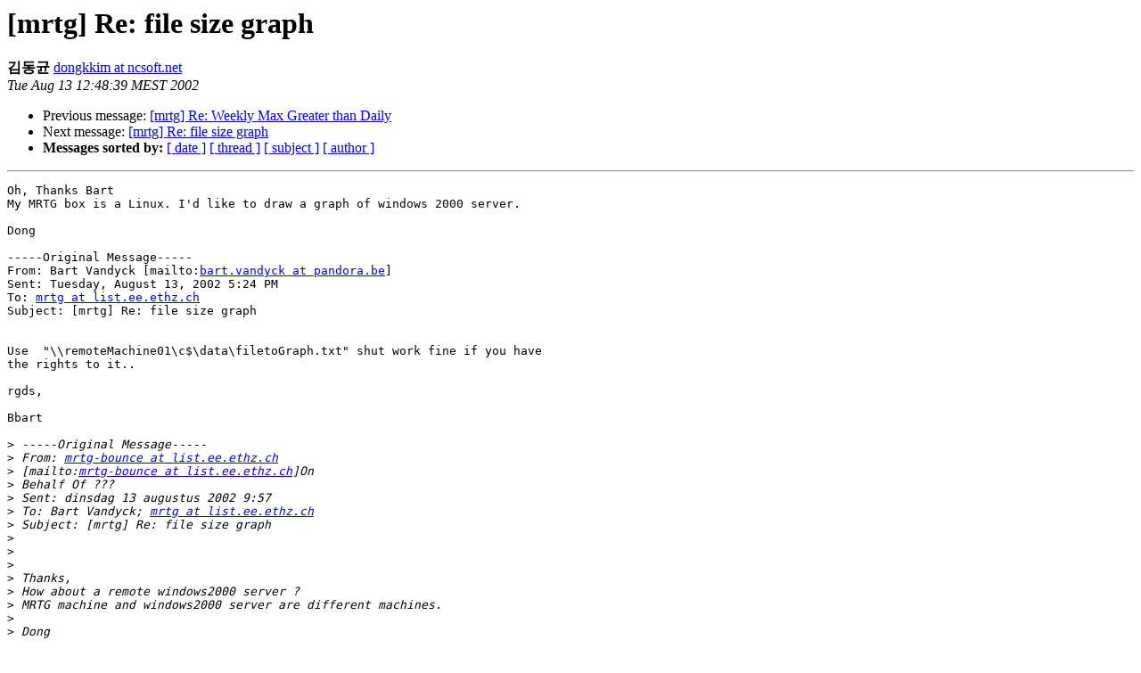

--- FILE ---
content_type: text/html
request_url: https://lists.oetiker.ch/pipermail/mrtg/2002-August/019734.html
body_size: 1288
content:
<!DOCTYPE HTML PUBLIC "-//W3C//DTD HTML 3.2//EN">
<HTML>
 <HEAD>
   <TITLE>O+P  [mrtg] Re: file size graph
   </TITLE>
   <LINK REL="Index" HREF="index.html" >
   <LINK REL="made" HREF="mailto:mrtg%40lists.oetiker.ch?Subject=%5Bmrtg%5D%20Re%3A%20file%20size%20graph&In-Reply-To=">
   <META NAME="robots" CONTENT="index,nofollow">
   <META http-equiv="Content-Type" content="text/html; charset=us-ascii">
   <LINK REL="Previous"  HREF="019733.html">
   <LINK REL="Next"  HREF="019735.html">
 </HEAD>
 <BODY BGCOLOR="#ffffff">
   <H1>[mrtg] Re: file size graph</H1>
    <B>&#44608;&#46041;&#44512;</B> 
    <A HREF="mailto:mrtg%40lists.oetiker.ch?Subject=%5Bmrtg%5D%20Re%3A%20file%20size%20graph&In-Reply-To="
       TITLE="[mrtg] Re: file size graph">dongkkim at ncsoft.net
       </A><BR>
    <I>Tue Aug 13 12:48:39 MEST 2002</I>
    <P><UL>
        <LI>Previous message: <A HREF="019733.html">[mrtg] Re: Weekly Max Greater than Daily
</A></li>
        <LI>Next message: <A HREF="019735.html">[mrtg] Re: file size graph
</A></li>
         <LI> <B>Messages sorted by:</B> 
              <a href="date.html#19734">[ date ]</a>
              <a href="thread.html#19734">[ thread ]</a>
              <a href="subject.html#19734">[ subject ]</a>
              <a href="author.html#19734">[ author ]</a>
         </LI>
       </UL>
    <HR>  
<!--beginarticle-->
<PRE>
Oh, Thanks Bart
My MRTG box is a Linux. I'd like to draw a graph of windows 2000 server.

Dong

-----Original Message-----
From: Bart Vandyck [mailto:<A HREF="https://lists.oetiker.ch/cgi-bin/listinfo/mrtg">bart.vandyck at pandora.be</A>] 
Sent: Tuesday, August 13, 2002 5:24 PM
To: <A HREF="https://lists.oetiker.ch/cgi-bin/listinfo/mrtg">mrtg at list.ee.ethz.ch</A>
Subject: [mrtg] Re: file size graph


Use  &quot;\\remoteMachine01\c$\data\filetoGraph.txt&quot; shut work fine if you have
the rights to it..

rgds,

Bbart

&gt;<i> -----Original Message-----
</I>&gt;<i> From: <A HREF="https://lists.oetiker.ch/cgi-bin/listinfo/mrtg">mrtg-bounce at list.ee.ethz.ch</A> 
</I>&gt;<i> [mailto:<A HREF="https://lists.oetiker.ch/cgi-bin/listinfo/mrtg">mrtg-bounce at list.ee.ethz.ch</A>]On
</I>&gt;<i> Behalf Of ???
</I>&gt;<i> Sent: dinsdag 13 augustus 2002 9:57
</I>&gt;<i> To: Bart Vandyck; <A HREF="https://lists.oetiker.ch/cgi-bin/listinfo/mrtg">mrtg at list.ee.ethz.ch</A>
</I>&gt;<i> Subject: [mrtg] Re: file size graph
</I>&gt;<i> 
</I>&gt;<i> 
</I>&gt;<i> 
</I>&gt;<i> Thanks,
</I>&gt;<i> How about a remote windows2000 server ?
</I>&gt;<i> MRTG machine and windows2000 server are different machines.
</I>&gt;<i> 
</I>&gt;<i> Dong
</I>&gt;<i> 
</I>

--
Unsubscribe mailto:<A HREF="https://lists.oetiker.ch/cgi-bin/listinfo/mrtg">mrtg-request at list.ee.ethz.ch</A>?subject=unsubscribe
Archive     <A HREF="http://www.ee.ethz.ch/~slist/mrtg">http://www.ee.ethz.ch/~slist/mrtg</A>
FAQ         <A HREF="http://faq.mrtg.org">http://faq.mrtg.org</A>    Homepage     <A HREF="http://www.mrtg.org">http://www.mrtg.org</A>
WebAdmin    <A HREF="http://www.ee.ethz.ch/~slist/lsg2.cgi">http://www.ee.ethz.ch/~slist/lsg2.cgi</A>

--
Unsubscribe mailto:<A HREF="https://lists.oetiker.ch/cgi-bin/listinfo/mrtg">mrtg-request at list.ee.ethz.ch</A>?subject=unsubscribe
Archive     <A HREF="http://www.ee.ethz.ch/~slist/mrtg">http://www.ee.ethz.ch/~slist/mrtg</A>
FAQ         <A HREF="http://faq.mrtg.org">http://faq.mrtg.org</A>    Homepage     <A HREF="http://www.mrtg.org">http://www.mrtg.org</A>
WebAdmin    <A HREF="http://www.ee.ethz.ch/~slist/lsg2.cgi">http://www.ee.ethz.ch/~slist/lsg2.cgi</A>

</PRE>

<!--endarticle-->
    <HR>
    <P><UL>
        <!--threads-->
	<LI>Previous message: <A HREF="019733.html">[mrtg] Re: Weekly Max Greater than Daily
</A></li>
	<LI>Next message: <A HREF="019735.html">[mrtg] Re: file size graph
</A></li>
         <LI> <B>Messages sorted by:</B> 
              <a href="date.html#19734">[ date ]</a>
              <a href="thread.html#19734">[ thread ]</a>
              <a href="subject.html#19734">[ subject ]</a>
              <a href="author.html#19734">[ author ]</a>
         </LI>
       </UL>

<hr>
<a href="https://lists.oetiker.ch/cgi-bin/listinfo/mrtg">More information about the mrtg
mailing list</a><br>
</body></html>
